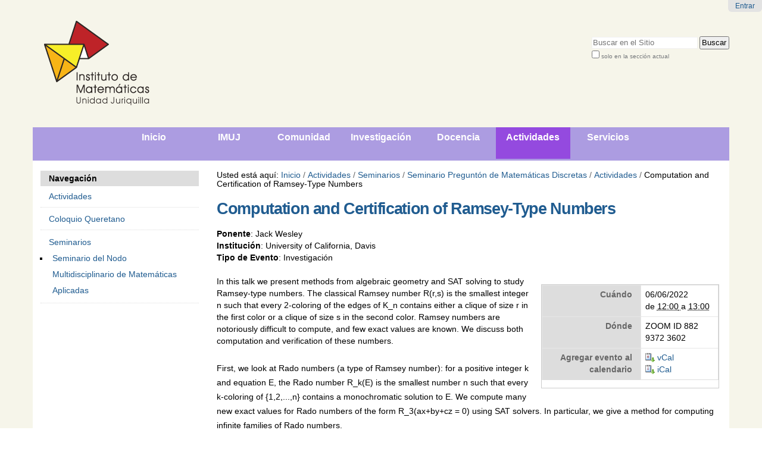

--- FILE ---
content_type: text/html;charset=utf-8
request_url: https://www.matem.unam.mx/juriquilla/actividades/seminarios/pregunton/actividades/computation-and-certification-of-ramsey-type-numbers
body_size: 6182
content:
<!DOCTYPE html>
<!--
Design by Inform&#225;tica Acad&#233;mica
--><html xmlns="http://www.w3.org/1999/xhtml" lang="es" dir="ltr" xml:lang="es">

<head>
    <meta http-equiv="Content-Type" content="text/html; charset=utf-8" />

    
        <base href="https://www.matem.unam.mx/juriquilla/actividades/seminarios/pregunton/actividades/computation-and-certification-of-ramsey-type-numbers" /><!--[if lt IE 7]></base><![endif]-->
    

    
        

  
    <style type="text/css" media="all">@import url(https://www.matem.unam.mx/portal_css/Sunburst%20Theme/resourcejquery-cachekey-61156598bfcec968f833c748fdc72a6d.css);</style>
    <link rel="stylesheet" type="text/css" media="screen" href="https://www.matem.unam.mx/portal_css/Sunburst%20Theme/reset-cachekey-77d8f5fc286648a9c06e06e16f0791b0.css" />
    <style type="text/css" media="screen">@import url(https://www.matem.unam.mx/portal_css/Sunburst%20Theme/base-cachekey-2a31fd029dc52768b0c93f6436636b86.css);</style>
    <link rel="stylesheet" type="text/css" media="screen" href="https://www.matem.unam.mx/portal_css/Sunburst%20Theme/collective.js.jqueryui.custom.min-cachekey-a5a030c81509cee589bd1d3366296d54.css" />
    <style type="text/css" media="screen">@import url(https://www.matem.unam.mx/portal_css/Sunburst%20Theme/columns-cachekey-8bef495b612fc127ab3a75a60f41f7a5.css);</style>
    <link rel="stylesheet" type="text/css" media="screen" href="https://www.matem.unam.mx/portal_css/Sunburst%20Theme/resourcetinymce.stylesheetstinymce-cachekey-28f237206db9f5a6da07c44308fe645f.css" />
    <style type="text/css">@import url(https://www.matem.unam.mx/portal_css/Sunburst%20Theme/print-cachekey-c609ba450734026aaf2f871fc69d24b4.css);</style>
    <link rel="stylesheet" type="text/css" media="screen" href="https://www.matem.unam.mx/portal_css/Sunburst%20Theme/resourceplone.app.discussion.stylesheetsdiscussion-cachekey-5703fb62a7279afe3651a86c3f6bdbc2.css" />
    <link rel="stylesheet" type="text/css" href="https://www.matem.unam.mx/portal_css/Sunburst%20Theme/resourceplone.app.jquerytools.overlays-cachekey-3cbce9a69095a8f47563ac348564d8bc.css" />
    <style type="text/css" media="all">@import url(https://www.matem.unam.mx/portal_css/Sunburst%20Theme/solgema_contextualcontentmenu-cachekey-14ad47243d44377d26dc5542c43c9b78.css);</style>
    <style type="text/css" media="all">@import url(https://www.matem.unam.mx/portal_css/Sunburst%20Theme/ploneCustom-cachekey-5f6fb6f194baee341ba4d3b248df8d21.css);</style>
    <style type="text/css" media="screen">@import url(https://www.matem.unam.mx/portal_css/Sunburst%20Theme/resourceplonetruegallery-portlet-cachekey-7cdb768c149f4e2df92eb7677d3a1408.css);</style>
    <link rel="stylesheet" type="text/css" href="https://www.matem.unam.mx/portal_css/Sunburst%20Theme/resourcecollective.js.fullcalendarfullcalendar-cachekey-f9a3db3981282e7461becf10bbdf28ad.css" />
    <style type="text/css">@import url(https://www.matem.unam.mx/portal_css/Sunburst%20Theme/resourcecollective.js.colorpicker-cachekey-c77423d11938991e223799008c321927.css);</style>
    <link rel="stylesheet" type="text/css" media="screen" href="https://www.matem.unam.mx/portal_css/Sunburst%20Theme/resourcematem.cv.listnav-cachekey-fd392e74f382aff00e11a9d9e99393bc.css" />

  
  
    
    
    
    
    
    
    
    
    
    
    
    


<title>Computation and Certification of Ramsey-Type Numbers — Juriquilla</title>
        
    <link rel="canonical" href="https://www.matem.unam.mx/juriquilla/actividades/seminarios/pregunton/actividades/computation-and-certification-of-ramsey-type-numbers" />

    
    







    <link rel="search" href="https://www.matem.unam.mx/@@search" title="Buscar en este sitio" />



        
        
        
        
        

        <meta name="viewport" content="width=device-width, initial-scale=0.6666, maximum-scale=1.0, minimum-scale=0.6666" />
        <meta name="generator" content="Plone - http://plone.org" />
    


	<!-- icons -->
	<link rel="shortcut icon" href="/++theme++juriquilla.theme/static/favicon.ico" type="image/x-icon" />
	<link rel="apple-touch-icon" href="/++theme++juriquilla.theme/static/touch_icon.png" />
	<!-- theme -->
	<link type="text/css" rel="stylesheet" href="/++theme++juriquilla.theme/static/style.css" />
    <meta content="width=device-width, initial-scale=1.0" name="viewport" />

</head>
<body class="template-event_view portaltype-event site-juriquilla section-actividades subsection-seminarios subsection-seminarios-pregunton subsection-seminarios-pregunton-actividades userrole-anonymous" dir="ltr"><!-- Accessibility --><p class="hiddenStructure">
  <a accesskey="2" href="https://www.matem.unam.mx/juriquilla/actividades/seminarios/pregunton/actividades/computation-and-certification-of-ramsey-type-numbers#content">Cambiar a contenido.</a> |

  <a accesskey="6" href="https://www.matem.unam.mx/juriquilla/actividades/seminarios/pregunton/actividades/computation-and-certification-of-ramsey-type-numbers#portal-globalnav">Saltar a navegación</a>
</p><p class="hiddenStructure">Herramientas Personales</p><p class="hiddenStructure">Navegación</p><!-- User --><ul class="actionMenu deactivated" id="portal-personaltools">
  <li id="anon-personalbar">
    
        <a href="https://www.matem.unam.mx/juriquilla/login" id="personaltools-login">Entrar</a>
    
  </li>
</ul><div id="wrapper">

	<!-- Header -->
		<div id="header" role="banner">
			<div id="logo">
				<a href="http://www.matem.unam.mx/juriquilla" title="Unidad Juriquilla"><img src="/++theme++juriquilla.theme/static/logojuriquilla.png" alt="Portal Title" /></a>
			</div>
	<!-- Search -->
			<div id="portal-searchbox">

    <form id="searchGadget_form" action="https://www.matem.unam.mx/juriquilla/@@search">

        <div class="LSBox">
        <label class="hiddenStructure" for="searchGadget">Buscar</label>

        <input name="SearchableText" type="text" size="18" title="Buscar en el Sitio" placeholder="Buscar en el Sitio" accesskey="4" class="searchField" id="searchGadget" />

        <input class="searchButton" type="submit" value="Buscar" />

        <div class="searchSection">
            <input id="searchbox_currentfolder_only" class="noborder" type="checkbox" name="path" value="/infomatem/juriquilla/actividades/seminarios/pregunton/actividades" />
            <label for="searchbox_currentfolder_only" style="cursor: pointer">solo en la sección actual</label>
        </div>

        <div class="LSResult" id="LSResult"><div class="LSShadow" id="LSShadow"></div></div>
        </div>
    </form>

    <div id="portal-advanced-search" class="hiddenStructure">
        <a href="https://www.matem.unam.mx/juriquilla/@@search" accesskey="5">Búsqueda Avanzada…</a>
    </div>

</div>

      <!-- <div class="clear"> </div>

      <div class="otherslogoss" style="float:right; padding-bottom:2%;">
        <a href="http://www.matem.unam.mx" title="#"><img src="static/logomatemI.png" alt="Portal Matem" /></a>
      </div> -->

			<div class="clear"> </div>
	<!-- Main Menu -->
	        <div id="searchbt"><a>search</a></div>
			<div id="nav" role="navigation">
			<!--<span id="seletor" onclick="void(0)">Sections</span> -->
				<ul><ul id="portal-globalnav"><li class="plain" id="portaltab-index_html-level1"><a href="https://www.matem.unam.mx/juriquilla" title=""><span>Inicio</span> </a></li><li class="plain" id="portaltab-acerca-de-level1"><a href="https://www.matem.unam.mx/juriquilla/acerca-de" class="hasChildrens" title=""><span>IMUJ</span> <span class="icaret nav-plus fa"> </span></a><ul class="globalSectionsLevel1"><li class="plain" id="portaltab-estructura-interna-level2"><a href="https://www.matem.unam.mx/juriquilla/acerca-de/estructura-interna" title=""><span>Estructura Interna</span> </a></li><li class="plain" id="portaltab-noticias-level2"><a href="https://www.matem.unam.mx/juriquilla/acerca-de/noticias" title=""><span>Noticias</span> </a></li><li class="plain" id="portaltab-contacto-level2"><a href="https://www.matem.unam.mx/juriquilla/acerca-de/contacto" title=""><span>Contacto</span> </a></li>
</ul></li><li class="plain" id="portaltab-comunidad-level1"><a href="https://www.matem.unam.mx/juriquilla/comunidad" class="hasChildrens" title=""><span>Comunidad</span> <span class="icaret nav-plus fa"> </span></a><ul class="globalSectionsLevel1"><li class="plain" id="portaltab-investigadores-level2"><a href="https://www.matem.unam.mx/juriquilla/comunidad/investigadores" title="Investigadores en Juriquilla"><span>Investigadores</span> </a></li><li class="plain" id="portaltab-catedras-conacyt-level2"><a href="https://www.matem.unam.mx/juriquilla/comunidad/catedras-conacyt" title="Cátedras activos"><span>Cátedras Conacyt</span> </a></li><li class="plain" id="portaltab-posdocs-level2"><a href="https://www.matem.unam.mx/juriquilla/comunidad/posdocs" title=""><span>Posdocs</span> </a></li><li class="plain" id="portaltab-becarios-level2"><a href="https://www.matem.unam.mx/juriquilla/comunidad/becarios" title=""><span>Becarios</span> </a></li><li class="plain" id="portaltab-administrativos-level2"><a href="https://www.matem.unam.mx/juriquilla/comunidad/administrativos" title=""><span>Administrativos</span> </a></li>
</ul></li><li class="plain" id="portaltab-investigacion-level1"><a href="https://www.matem.unam.mx/juriquilla/investigacion" class="hasChildrens" title=""><span>Investigación</span> <span class="icaret nav-plus fa"> </span></a><ul class="globalSectionsLevel1"><li class="plain" id="portaltab-grupos-level2"><a href="https://www.matem.unam.mx/juriquilla/investigacion/grupos" title=""><span>Grupos</span> </a></li><li class="plain" id="portaltab-proyectos-level2"><a href="https://www.matem.unam.mx/juriquilla/investigacion/proyectos" title="Proyectos de Investigación"><span>Proyectos</span> </a></li>
</ul></li><li class="plain" id="portaltab-docencia-level1"><a href="https://www.matem.unam.mx/juriquilla/docencia" class="hasChildrens" title=""><span>Docencia</span> <span class="icaret nav-plus fa"> </span></a><ul class="globalSectionsLevel1"><li class="plain" id="portaltab-posgrado-level2"><a href="https://www.matem.unam.mx/juriquilla/docencia/posgrado" title=""><span>Posgrado</span> </a></li>
</ul></li><li class="selected" id="portaltab-actividades-level1"><a href="https://www.matem.unam.mx/juriquilla/actividades" class="hasChildrens" title=""><span>Actividades</span> <span class="icaret nav-plus fa"> </span></a><ul class="globalSectionsLevel1"><li class="plain" id="portaltab-coloquio-queretano-level2"><a href="https://www.matem.unam.mx/juriquilla/actividades/coloquio-queretano" title="El Coloquio Queretano es el foro del Instituto de Matemáticas Unidad Juriquilla en donde ponentes de todas las áreas de interés para la comunidad exponen sus temas de investigación y divulgación."><span>Coloquio Queretano</span> </a></li><li class="selected" id="portaltab-seminarios-level2"><a href="https://www.matem.unam.mx/juriquilla/actividades/seminarios" title=""><span>Seminarios</span> </a></li>
</ul></li><li class="plain" id="portaltab-servicios-level1"><a href="https://www.matem.unam.mx/juriquilla/servicios" class="hasChildrens" title=""><span>Servicios</span> <span class="icaret nav-plus fa"> </span></a><ul class="globalSectionsLevel1"><li class="plain" id="portaltab-actas-level2"><a href="http://www.matem.unam.mx/acerca-de/noticias/servicios/servicios-internos/consejo-interno/actas" title=""><span>Actas del Consejo Interno</span> </a></li><li class="plain" id="portaltab-correo-interno-level2"><a href="https://www.matem.unam.mx/juriquilla/servicios/correo-interno" title=""><span>Correo Interno</span> </a></li><li class="plain" id="portaltab-bibliotecas-level2"><a href="https://www.matem.unam.mx/juriquilla/servicios/bibliotecas" title=""><span>Bibliotecas</span> </a></li><li class="plain" id="portaltab-publicaciones-level2"><a href="http://texedores.matem.unam.mx/publicaciones/" title=""><span>Publicaciones</span> </a></li>
</ul></li></ul></ul>
			</div>
		</div>

	<!-- Columns -->
		<div id="main" role="main">
			<div id="portal-columns" class="row">

        <div id="portal-column-content" class="cell width-3:4 position-1:4">

            <div id="viewlet-above-content"><div id="portal-breadcrumbs">

    <span id="breadcrumbs-you-are-here">Usted está aquí:</span>
    <span id="breadcrumbs-home">
        <a href="https://www.matem.unam.mx/juriquilla">Inicio</a>
        <span class="breadcrumbSeparator">
            /
            
        </span>
    </span>
    <span id="breadcrumbs-1" dir="ltr">
        
            <a href="https://www.matem.unam.mx/juriquilla/actividades">Actividades</a>
            <span class="breadcrumbSeparator">
                /
                
            </span>
            
         
    </span>
    <span id="breadcrumbs-2" dir="ltr">
        
            <a href="https://www.matem.unam.mx/juriquilla/actividades/seminarios">Seminarios</a>
            <span class="breadcrumbSeparator">
                /
                
            </span>
            
         
    </span>
    <span id="breadcrumbs-3" dir="ltr">
        
            <a href="https://www.matem.unam.mx/juriquilla/actividades/seminarios/pregunton">Seminario Preguntón de Matemáticas Discretas</a>
            <span class="breadcrumbSeparator">
                /
                
            </span>
            
         
    </span>
    <span id="breadcrumbs-4" dir="ltr">
        
            <a href="https://www.matem.unam.mx/juriquilla/actividades/seminarios/pregunton/actividades">Actividades</a>
            <span class="breadcrumbSeparator">
                /
                
            </span>
            
         
    </span>
    <span id="breadcrumbs-5" dir="ltr">
        
            
            
            <span id="breadcrumbs-current">Computation and Certification of Ramsey-Type Numbers</span>
         
    </span>

</div>
</div>

            
                <div class="">

                    

                    

    <dl class="portalMessage info" id="kssPortalMessage" style="display:none">
        <dt>Info</dt>
        <dd></dd>
    </dl>



                    
                        <div id="content">

                            

                            

                             <div id="viewlet-above-content-title"></div>
                             
                                 
                                 
            
                <h1 id="parent-fieldname-title" class="documentFirstHeading">
                    Computation and Certification of Ramsey-Type Numbers
                </h1>
            
            
        
                             
                             <div id="viewlet-below-content-title">
</div>

                             
                                 
                                 
            
                
            
            
        
                             

                             <div id="viewlet-above-content-body"></div>
                             <div id="content-core">
                                 

    

      <!-- end is canceled-->
      <span>
        <b>Ponente</b>: <span>Jack Wesley</span> <br />
      </span>
      
      <span>
        <b>Institución</b>: <span>University of California, Davis</span><br />
      </span>
      <span>
        <b>Tipo de Evento</b>: <span>Investigación</span><br />
      </span>
      
      
      <br />


        <div class="eventDetails vcard">

            <table class="vertical listing" summary="Detalles del evento">

                <tbody>
                    <tr>
                        <th>Cuándo</th>
                        <td>
                            

                            06/06/2022 <br /> de <abbr id="parent-fieldname-startDate" class=" dtstart" title="2022-06-06T12:00:00-05:00"> <span class="explain">12:00</span> </abbr> a <abbr id="parent-fieldname-endDate" class=" dtend" title="2022-06-06T13:00:00-05:00"> <span class="explain">13:00</span> </abbr>
                        </td>
                    </tr>
                    <tr>
                        <th>Dónde</th>
                        <td class="location">

                            
        <span class="" id="parent-fieldname-location-041c1c74398641e9b3dc67865cfbde6e">
            ZOOM ID 882 9372 3602
        </span>
    
                        </td>
                    </tr>
                    
                    
                    
                    <tr>
                        <th>Agregar evento al calendario</th>
                        <td>
                            <a href="https://www.matem.unam.mx/juriquilla/actividades/seminarios/pregunton/actividades/computation-and-certification-of-ramsey-type-numbers/vcs_view" title="Descargar este evento en formato vCal">
                                <img src="https://www.matem.unam.mx/icon_export_vcal.png" alt="" title="vCal export" height="16" width="16" />
                                <span>vCal</span></a><br />
                            <a href="https://www.matem.unam.mx/juriquilla/actividades/seminarios/pregunton/actividades/computation-and-certification-of-ramsey-type-numbers/ics_view" title="Descargar este evento en formato iCal">
                                <img src="https://www.matem.unam.mx/icon_export_ical.png" alt="" title="iCal export" height="16" width="16" />
                                <span>iCal</span></a>
                        </td>
                    </tr>
                </tbody>
            </table>
        </div> <!-- Fin card -->

        
        <div class="" id="parent-fieldname-text-041c1c74398641e9b3dc67865cfbde6e">
            <div>In this talk we present methods from algebraic geometry and SAT solving to study Ramsey-type numbers. The classical Ramsey number R(r,s) is the smallest integer n such that every 2-coloring of the edges of K_n contains either a clique of size r in the first color or a clique of size s in the second color. Ramsey numbers are notoriously difficult to compute, and few exact values are known. We discuss both computation and verification of these numbers.</div>
<p><span><br />First, we look at Rado numbers (a type of Ramsey number): for a positive integer k and equation E, the Rado number R_k(E) is the smallest number n such that every k-coloring of {1,2,...,n} contains a monochromatic solution to E. We compute many new exact values for Rado numbers of the form R_3(ax+by+cz = 0) using SAT solvers. In particular, we give a method for computing infinite families of Rado numbers.<br /><br />Second, regarding verification: Suppose someone tells you the value of R(50,50). How can one certify that this value is correct? We encode the problem of verifying Ramsey numbers as a system of polynomial equations and show that the degrees of Nullstellensatz certificates for this system are bounded above by the so-called restricted online Ramsey numbers.<br /><br />This work is partly joint with Yuan Chang and Jesús A. De Loera.</span></p>
            
        </div>
    

        

        <span class="visualClear"><!-- --></span>

    

                             </div>
                             <div id="viewlet-below-content-body">



    <div class="visualClear"><!-- --></div>

    <div class="documentActions">
        

        

    </div>

</div>

                            
                        </div>
                    

                    
                </div>
            

            <div id="viewlet-below-content"><div id="category" class="documentByLine">
  archivado en:
  <span>
    <a href="https://www.matem.unam.mx/juriquilla/@@search?Subject%3Alist=Seminario%20Pregunt%C3%B3n" class="link-category" rel="tag">Seminario Preguntón</a><span class="separator">,</span>
  </span>
  <span>
    <a href="https://www.matem.unam.mx/juriquilla/@@search?Subject%3Alist=Juriquilla" class="link-category" rel="tag">Juriquilla</a>
  </span>
</div>





</div>
        </div>

        
        <div id="portal-column-one" class="cell width-1:4 position-0">
            
                
<div class="portletWrapper" data-portlethash="706c6f6e652e6c656674636f6c756d6e0a636f6e746578740a2f696e666f6d6174656d0a6e617669676174696f6e" id="portletwrapper-706c6f6e652e6c656674636f6c756d6e0a636f6e746578740a2f696e666f6d6174656d0a6e617669676174696f6e">
<dl class="portlet portletNavigationTree">

    <dt class="portletHeader">
        <span class="portletTopLeft"></span>
        
       <a href="https://www.matem.unam.mx/juriquilla/actividades/sitemap" class="tile">Navegación</a>
        <span class="portletTopRight"></span>
    </dt>

    <dd class="portletItem lastItem">
        <ul class="navTree navTreeLevel0">
            <li class="navTreeItem">
                <div>
                   <a href="https://www.matem.unam.mx/juriquilla/actividades" class="" title="">
                        <!--
                          En plone 4
                         <img src="" height="16" width="16" alt=""
                        tal:condition="view/root_icon"
                        tal:replace="structure root_icon/html_tag"/> -->

                    
                   Actividades
                   </a>
                </div>
            </li>
            



<li class="navTreeItem visualNoMarker navTreeFolderish">

    

      <div>

        <a href="https://www.matem.unam.mx/juriquilla/actividades/coloquio-queretano" class="state-external navTreeFolderish" title="El Coloquio Queretano es el foro del Instituto de Matemáticas Unidad Juriquilla en donde ponentes de todas las áreas de interés para la comunidad exponen sus temas de investigación y divulgación.">
            
            <span>Coloquio Queretano</span>
        </a>

    </div>

    
    
</li>


<li class="navTreeItem visualNoMarker navTreeItemInPath navTreeFolderish">

    

      <div>

        <a href="https://www.matem.unam.mx/juriquilla/actividades/seminarios" class="state-external navTreeItemInPath navTreeFolderish" title="">
            
            <span>Seminarios</span>
        </a>

    </div>

    <ul class="navTree navTreeLevel1">
        



<li class="navTreeItem visualNoMarker navTreeFolderish">

    

      <div>

        <a href="https://www.matem.unam.mx/juriquilla/actividades/seminarios/nodo-multidisciplinario-de-matematicas-aplicadas" class="state-external navTreeFolderish" title="">
            
            <span>Seminario del Nodo Multidisciplinario de Matemáticas Aplicadas</span>
        </a>

    </div>

    
    
</li>




    </ul>
    
</li>




        </ul>
        <span class="portletBottomLeft"></span>
        <span class="portletBottomRight"></span>
    </dd>
</dl>

</div>




            
        </div>

        
        
    </div>
			<div class="clear"> </div>

		</div>
	<!-- Footer -->
		<div id="footer" role="contentinfo">
           <div>
           <!-- <span id="footer-info"></span> -->
           <a href="http://www.matem.unam.mx" title="Ir a IM"><img src="/++theme++juriquilla.theme/static/logomatemI.png" alt="Portal Matem" /></a>
           <br /><p>Implementado por Informática Académica</p>
            <!-- <p id="siteactions"></p>-->
		   </div>
		</div>
	</div><script type="text/javascript" src="https://www.matem.unam.mx/portal_javascripts/Sunburst%20Theme/resourceplone.app.jquery-cachekey-c4e12a33abb6d973e51a437aa45ba680.js"></script><script type="text/javascript" src="https://www.matem.unam.mx/portal_javascripts/Sunburst%20Theme/kss-bbb-cachekey-8882a13d4b7151f667c8c1853226a1fc.js"></script><script type="text/javascript" src="https://www.matem.unam.mx/portal_javascripts/Sunburst%20Theme/resourcechartform-cachekey-5403b434d8809525c7f33a993146cb43.js"></script><script type="text/javascript" src="https://www.matem.unam.mx/portal_javascripts/Sunburst%20Theme/++resource++matem.cv.jquery-listnav-min.js"></script><script type="text/javascript" src="https://www.matem.unam.mx/portal_javascripts/Sunburst%20Theme/resourcejquery.ajaxfileupload-cachekey-31780a218254197d163f83d8ae2621f0.js"></script><script type="text/javascript" src="https://www.matem.unam.mx/portal_javascripts/Sunburst%20Theme/faceted_view-cachekey-f82e7e4d539f7e05efe46f0b341fd1ea.js"></script><script type="text/javascript" src="https://www.matem.unam.mx/portal_javascripts/Sunburst%20Theme/jquery.readmore-cachekey-2209ed8ea6e5a1be202985e258a7af09.js"></script><script type="text/javascript" src="https://www.matem.unam.mx/portal_javascripts/Sunburst%20Theme/resourceplonetruegallery-portlet-cachekey-810a1715e5e495026e2699f8f634c24c.js"></script><script type="text/javascript" src="https://www.matem.unam.mx/portal_javascripts/Sunburst%20Theme/++resource++collective.mathjax.resources/MathJax/MathJax.js?config=TeX-AMS-MML_HTMLorMML"></script><script type="text/javascript" src="https://www.matem.unam.mx/portal_javascripts/Sunburst%20Theme/resourcecollective.js.fullcalendarfullcalendar.min-cachekey-5e08e55fce0ed706b26c294493d6dc65.js"></script><script type="text/javascript" src="https://www.matem.unam.mx/portal_javascripts/Sunburst%20Theme/resourcecollective.js.colorpicker.jseye-cachekey-5409c403d59ca907389703b3b6b6f2ae.js"></script><script type="text/javascript" src="https://www.matem.unam.mx/portal_javascripts/Sunburst%20Theme/resourceplone.formwidget.autocompletejquery.autocomplete.min-cachekey-03a60d638d32499b62fa3beba09cd307.js"></script><script type="text/javascript">
        jQuery(function($){
            if (typeof($.datepicker) != "undefined"){
              $.datepicker.setDefaults(
                jQuery.extend($.datepicker.regional['es'],
                {dateFormat: 'dd/mm/yy'}));
            }
        });
        </script><noscript>No script</noscript><script type="text/javascript" src="/++theme++juriquilla.theme/static/function.js"></script></body>
</html>

--- FILE ---
content_type: text/css;charset=utf-8
request_url: https://www.matem.unam.mx/portal_css/Sunburst%20Theme/resourcejquery-cachekey-61156598bfcec968f833c748fdc72a6d.css
body_size: 775
content:

/* - ++resource++jquery.css - */
@media all {
/* https://www.matem.unam.mx/portal_css/++resource++jquery.css?original=1 */
/* */

}


/* - ++resource++jquery.select2uislider.css - */
@media all {
/* https://www.matem.unam.mx/portal_css/++resource++jquery.select2uislider.css?original=1 */
/* */
.ui-slider  {
text-decoration: none !important;
}
.ui-slider .ui-slider-handle  {
overflow: visible !important;
}
.ui-slider .ui-slider-tooltip {
display: none;
}
.ui-slider .screenReaderContext {
position: absolute;
width: 0;
height: 0;
overflow: hidden;
left: -999999999px;
}
.ui-slider .ui-state-active .ui-slider-tooltip, .ui-slider .ui-state-focus .ui-slider-tooltip, .ui-slider .ui-state-hover .ui-slider-tooltip {
display: block;
position: absolute;
bottom: 2.5em;
text-align: center;
padding: .3em .2em .4em;
font-size: .9em;
width: 8em;
margin-left: -3.7em;
}
.ui-slider .ui-slider-tooltip .ui-tooltip-pointer-down, .ui-slider .ui-slider-tooltip .ui-tooltip-pointer-down-inner {
position: absolute;
display: block;
width:0;
height:0;
border-bottom-width: 0;
background: none;
}
.ui-slider .ui-slider-tooltip .ui-tooltip-pointer-down {
border-left: 7px dashed transparent;
border-right: 7px dashed transparent;
border-top-width: 8px;
bottom:	-8px;
right: auto;
left: 50%;
margin-left: -7px;
}
.ui-slider .ui-slider-tooltip .ui-tooltip-pointer-down-inner {
border-left: 6px dashed transparent;
border-right: 6px dashed transparent;
border-top: 7px solid #fff;
bottom:	auto;
top: -9px;
left: -6px;
}
.ui-slider a {
text-decoration: none;
}
.ui-slider ol, .ui-slider li, .ui-slider dl, .ui-slider dd, .ui-slider dt {
list-style: none;
margin: 0;
padding: 0;
}
.ui-slider ol, .ui-slider dl {
position: relative;
top: 1.3em;
width: 100%;
}
.ui-slider dt {
top: 1.5em;
position: absolute;
padding-top: .2em;
text-align: center;
border-bottom: 1px dotted #ddd;
height: .7em;
color: #999;
}
.ui-slider dt span {
background: #fff;
padding: 0 .5em;
}
.ui-slider li, .ui-slider dd {
position: absolute;
overflow: visible;
color: #666;
}
.ui-slider span.ui-slider-label {
position: absolute;
}
.ui-slider li span.ui-slider-label, .ui-slider dd span.ui-slider-label {
display: none;
}
.ui-slider li span.ui-slider-label-show, .ui-slider dd span.ui-slider-label-show {
display: block;
}
.ui-slider span.ui-slider-tic {
position: absolute;
left: 0;
height: .8em;
top: -1.3em;
}
.ui-slider li span.ui-widget-content, .ui-slider dd span.ui-widget-content {
border-right: 0;
border-left-width: 1px;
border-left-style: solid;
border-top: 0;
border-bottom: 0;
}
.ui-slider .first .ui-slider-tic, .ui-slider .last .ui-slider-tic {
display: none;
}

}



--- FILE ---
content_type: text/css;charset=utf-8
request_url: https://www.matem.unam.mx/portal_css/Sunburst%20Theme/ploneCustom-cachekey-5f6fb6f194baee341ba4d3b248df8d21.css
body_size: 3078
content:

/* - ploneCustom.css - */
@media all {
/* https://www.matem.unam.mx/portal_css/ploneCustom.css?original=1 */
.datagridwidget-manipulator img {
max-width: unset;
}
/* */
.six-expanding {
display:grid;
grid-template-columns: 1fr 1fr 1fr 1fr 1fr max-content;
background-color: #f8fafd;
}
.six-expanding tbody,
.six-expanding thead,
.six-expanding tr {
display: grid;
grid-column: 1 / -1;
grid-template-columns: subgrid;
padding: 0 10px;
}
.six-expanding thead {
background-color: #e9eef6;
}
.six-expanding tr {
border-bottom: 1px solid black;
padding-bottom: 16px;
padding-top: 16px;
gap: 10px;
}
.six-expanding tbody > tr:hover {
background-color: #f0f0f0;
}
/* */
.collage-column h2 {
border-bottom: 1px solid rgb(140,172,187);
}
.collage_item_3 h2{
border-bottom: 0px;
}
.clickable h2 {
border-bottom: 0px;
text-align: right;
font-size: 1em;
font-weight: normal;
font: 100% Arial,FreeSans,sans-serif;
}
.tileItem {
border-bottom: 1px dotted #bbb;
padding-top: 0.5em;
margin-top: 0.5em;
}
.block_2 div.collage_item_1  {
margin-bottom: 0px;
}
#portal-top {
z-index:20!important
}
#title-0d756d97002e47d5a7f4aedaff4b47b2 {
border-bottom: 0;
}
.no_mostrar {
display: none;
}
.portaltype-cvfolder .state-private {
color: #427597 !important;
}
.collage_item_2 h2 {
text-align: left;
font-weight: bold;
font-family: 'Open Sans Condensed', sans-serif;
}
#title-7e0513664a86434e9ba8ea74f0f5e954{
display: none;
}
/* */
@media screen and (max-width : 900px) {
.track-progress {
font-size: 10px;
}
}
.track-progress[data-steps="3"] li { width: 25%; }
.track-progress[data-steps="4"] li { width: 23%; }
.track-progress[data-steps="5"] li { width: 19.6%; }
.track-progress {
margin: 0 !important;
padding: 0;
overflow: hidden;
}
.track-progress li {
list-style-type: none;
display: inline-block !important;
position: relative;
margin: 0;
padding: 0;
text-align: center;
line-height: 30px !important;
background-color: rgb(197,203,233);
}
.track-progress li > span {
display: block;
color: #757575;
//font-weight: bold;
text-transform: uppercase;
}
.track-progress li.done > span {
color: white;
background-color: #3F51B5;
border-color: #3F51B5;
}
.track-progress li > span:after,
.track-progress li > span:before {
content: "" !important;
display: block;
width: 0px;
height: 0px;
position: absolute;
top: 0;
left: 0;
border: solid transparent;
border-left-color: rgb(197,203,233);
border-width: 15px;
margin-left: -8px;
}
.track-progress li > span:after {
top: -5px;
z-index: 1;
border-left-color: white;
border-width: 20px;
}
.track-progress li > span:before {
z-index: 2;
}
.track-progress li.done + li > span:before {
border-left-color: #3F51B5;
}
.track-progress li:first-child > span:after,
.track-progress li:first-child > span:before {
display: none;
}
.track-progress li:first-child i,
.track-progress li:last-child i {
display: block;
height: 0;
width: 0;
position: absolute;
top: 0;
left: 0;
border: solid transparent;
border-left-color: white;
border-width: 15px;
}
.track-progress li:last-child i {
left: auto;
right: -15px !important;
border-left-color: transparent;
border-top-color: white;
border-bottom-color: white;
}
.cadidatos-wrapper{
display: table;
border-spacing: 20px 0;
}
.candidato{
margin: 0;
padding: 0;
list-style: none;
display: table-row;
}
.candidato li {
display: table-cell !important;
vertical-align: center;
padding: 10px;
border-radius: 5px;
}
.stage-wrapper {
display: flex;
flex-direction: column;
margin: 0 10px 10px 0;
}
.stage-item {
background-color: #c5cbe9;
border-color: #c5cbe9;
color: #757575;
flex-basis: 100%;
padding: 4px 0 4px 24px;
position: relative;
text-align: center;
text-transform: uppercase;
display: grid;
align-items: center;
}
.stage-item.stage-active {
background-color: #3f51b5;
color: white;
}
@media (min-width: 660px) {
.stage-wrapper {
flex-direction: row;
}
.stage-item::before,
.stage-item::after {
border: solid transparent;
content: " ";
left: 100%;
position: absolute;
top: 50%;
z-index: 2
}
.stage-item::after {
border-left-color: inherit;
border-width: 24px;
margin-top: -24px;
}
.stage-item::before {
border-color: rgba(255, 255, 255, 0);
border-left-color: #fff;
border-width: 26px;
margin-top: -26px;
}
.stage-item.stage-active::after {
border-left-color: #3f51b5;
}
}
.videoWrapper {
position: relative;
padding-bottom: 56.25%; /* */
height: 0;
}
.videoWrapper iframe {
position: absolute;
top: 0;
left: 0;
width: 100%;
height: 100%;
}
.image-person-department {
height: 150px;
}
}


/* - faceted_view.css - */
@media all {

/* - ++resource++eea.faceted-navigation.css - */
/* */
.faceted-noborder {
background:transparent none repeat scroll 0 0;
border: medium none;
}
.faceted-form {
padding: 1em 0 0 0;
margin: 0;
width: auto;
}
.faceted-widget {
}
#top-area {
}
#center-and-left-area {
float: left;
margin-right: -25em;
width: 100%;
}
#right-area {
float: right;
width: 25em;
overflow: hidden;
}
#center-area {
float: right;
margin-left: -25em;
width: 100%;
}
#left-area {
float: left;
width: 25em;
overflow: hidden;
}
#center-top-area {
}
#center-bottom-area {
}
#bottom-area {
clear: both;
}
.right-area-js {
margin-right: 25em;
}
.left-area-js {
margin-left: 25em;
}
/* */
.faceted-clear {
clear: both;
}
.faceted-left-column div.faceted-text-widget input[type=submit] {
float: right;
}
.faceted-right-column div.faceted-text-widget input[type=submit] {
float: right;
}
.faceted-left-column div.faceted-text-widget input[type=text] {
width: 99%;
}
.faceted-right-column div.faceted-text-widget input[type=text] {
width: 99%;
}
.faceted-left-column div.faceted-select-widget select{
width: 100%;
}
.faceted-right-column div.faceted-select-widget select{
width: 100%;
}
.faceted-left-column div.faceted-resultsperpage-widget select{
width: 100%;
}
.faceted-right-column div.faceted-resultsperpage-widget select{
width: 100%;
}
.faceted-left-column div.faceted-sorting-widget select{
width: 100%;
}
.faceted-right-column div.faceted-sorting-widget select{
width: 100%;
}
#faceted-form fieldset {
margin: 0.5em;
padding: 1em 0.5em 0.5em 0.5em;
border: 1px solid #ccc;
}
.widget-fieldset legend {
margin-bottom: 0.5em;
font-weight: bold;
}
/* */
.faceted_loading {
text-align: center;
}
/* */
.faceted-section-header {
}
#faceted-form .ui-widget {
font-size: 1em;
}
#faceted-form .ui-helper-reset {
font-size: 1em;
}
#faceted-form .ui-accordion .ui-accordion-content {
padding: 0px;
overflow: hidden;
border-width: 0;
border-style: none;
}
#faceted-form .ui-accordion .ui-state-default {
border: none;
background: none;
background-color: #95b229;
margin: 0 0.5em;
}
#faceted-form .ui-accordion .ui-state-default a {
color: #ffffff;
font-weight: bold;
}
#faceted-form .ui-accordion .ui-state-default a:hover {
border: none;
color: #e9efcd;
}
#faceted-form .ui-accordion .ui-state-active {
border: none;
background: none;
background-color: #e9efcd;
margin: 0 0.5em;
}
#faceted-form .ui-accordion .ui-state-active a{
color: #8e004d;
font-weight: bold;
}
#faceted-form .ui-accordion .ui-state-active a:hover{
border: none;
cursor: text;
}
.faceted-widget-locked legend{
color: #CCC;
}
.faceted-lock-overlay {
background: none;
}
.faceted-widget-loading {
background-image:url(../../++resource++faceted_images/ajax-loader-small.gif);
background-position:95% 1.5em;
background-repeat:no-repeat;
}
.faceted-widget-loading-msie {
background-position: 95% 2.5em;
}
/* */
.faceted-widget-error {
display: none;
}
#faceted-form .faceted-sections-buttons {
float: right;
margin-right: 0.5em;
}
#faceted-form .faceted-sections-buttons a {
display: none;
color: #95B229;
}
.eea-preview-items:after {
content: '.';
display: block;
height: 0;
clear: both;
visibility: hidden;
}


/* - ++resource++eea.facetednavigation.widgets.checkbox.view.css - */
.faceted-checkbox-item-disabled {
color: gray;
}
.faceted-zero-count-hidden .faceted-checkbox-item-disabled {
display: none ! important;
}
.widget-fieldset {
}
.widget-fieldset ul {
margin: 0px;
list-style: none ! important;
}
.widget-fieldset ul li input {
clear: both;
float: left;
}
.widget-fieldset ul li label {
font-weight: normal;
padding-left: 0.5em;
}
.faceted-checkbox-more {
text-align: right;
}
.faceted-checkbox-less {
text-align: right;
}
/* */
.faceted-operator {
text-align: right;
margin-top: -20px;
}
.faceted-operator label {
font-weight: normal;
}
.faceted-operator a,
.faceted-operator a:visited,
.faceted-operator a:hover {
color: #95B229;
border: none;
text-decoration: none;
}
/* */


/* - ++resource++eea.facetednavigation.widgets.sorting.view.css - */
.faceted-sorting-errors {
display: none;
}


/* - ++resource++eea.facetednavigation.widgets.text.view.css - */
.faceted-text-widget label.text-field {
position:absolute;
left:-10000px;
top:auto;
width:1px;
height:1px;
overflow:hidden;
}


/* - ++resource++eea.facetednavigation.widgets.daterange.view.css - */
.faceted-daterange-widget-form div {
float: left;
margin-left: 0.5em;
}
.faceted-daterange-widget-form div label {
display: block;
}
.faceted-daterange-widget-form input {
width: 10em;
}


/* - ++resource++eea.facetednavigation.widgets.alphabets.view.css - */
.faceted-zero-count-hidden .faceted-alphabetic-letter-disabled {
display: none;
}
.faceted-top-column .faceted-alphabetic-widget {
text-align: center;
}
.faceted-center-column .faceted-alphabetic-widget {
text-align: center;
}
.faceted_letter {
color: #95B229;
font-weight: bold;
font-size: 1.2em;
cursor: pointer;
padding: 0 0.2em 0 0.2em;
background-color: transparent;
}
.faceted_letter:hover{
color: orange;
background-color: #ccc;
}
.faceted_letter_selected {
background-color: #ccc;
color: orange;
font-size: 1.7em;
}
.faceted-alphabetic-letter-disabled {
color: gray;
cursor: auto;
}
.faceted-alphabetic-letter-disabled:hover{
color: gray;
background-color: transparent;
}


/* - ++resource++eea.facetednavigation.widgets.tagscloud.view.css - */
.tags-cloud li {
border: none;
text-decoration: none;
cursor: pointer;
color: #95B229;
}
.tags-cloud li:hover{
color: orange ! important;
}
.faceted-tag-disabled {
color: #ccc ! important;
}
li.faceted-tag-disabled:hover {
color: #ccc ! important;
}
.faceted-tag-selected {
color: orange ! important;
font-size: 110%;
}
.faceted-zero-count-hidden li.faceted-tag-disabled {
display: none ! important;
}


/* - ++resource++eea.facetednavigation.widgets.debug.view.css - */
.faceted-debug-widget pre {
max-height: 200px;
}
.faceted-debug-widget dt {
clear: both;
}


/* - ++resource++eea.facetednavigation.widgets.range.view.css - */
.faceted-range-widget-form div {
float: left;
margin-left: 0.5em;
}
.faceted-range-widget-form div label {
display: block;
}
.faceted-range-widget-form input {
width: 10em;
}


/* - ++resource++eea.facetednavigation.widgets.radio.view.css - */
.faceted-radio-item-disabled {
color: gray;
}
.faceted-zero-count-hidden .faceted-radio-item-disabled {
display: none ! important;
}


/* - ++resource++eea.facetednavigation.widgets.criteria.view.css - */
.faceted-criteria-syndication-rss {
float: right;
padding: 0.2em;
}
.faceted-criteria-syndication-skos {
float: right;
padding: 0.2em;
}
.faceted-criteria {
text-align: left;
}
.faceted-criteria a {
color: #95B229 !important;
text-decoration: none !important;
border: none !important;
}
.faceted-criteria a:visited {
color: #95B229 !important;
text-decoration: none !important;
border: none !important;
}
.faceted-criteria span {
padding-left: 0.2em;
padding-right: 0.5em;
}
.faceted-criteria dt{
font-weight: bold;
}
.faceted-criteria dd{
margin-left: 1.5em;
font-weight: normal;
}
.faceted-criteria-reset {
}
.faceted-criteria-hide-show {
float: left;
margin-right: 1em;
}
.faceted-criteria-hide {
}
.faceted-criteria-show {
display: none;
}
.faceted-criteria-count {
display: none;
}


/* - ++resource++eea.facetednavigation.widgets.date.view.css - */
.faceted-date-widget form {
margin: 2em;
margin-top: 0;
}
.faceted-date-widget-form .ui-slider span.ui-slider-label {
position:relative;
}
.faceted-date-widget-form .ui-state-default,
.faceted-date-widget-form .ui-widget-content .ui-state-default {
background-image: none;
background-color: #e9efcd;
border-color: #95b229;
border-width: 1px;
border-style: solid;
margin: 0;
}
.faceted-date-widget-form .ui-slider {
border: 1px solid #95b229;
}
.faceted-date-widget-form .ui-slider-tooltip {
border: 1px solid #aaa;
}
.faceted-date-widget-form .ui-slider-horizontal {
margin-left:-0.6em;
}
.faceted-date-widget-form .ui-widget-header {
background-image: none;
background-color: #e9efcd;
}


/* - ++resource++eea.facetednavigation.widgets.path.view.css - */
.faceted-path-widget input {
width: 99%;
}
.tree {
position: absolute ! important;
background-color: #FFFFFF;
border: 1px dotted #CCCCCC;
}
.tree > .ltr > li {
display: block ! important;
}
.tree li a {
border: none ! important;
}


/* - ++resource++eea.facetednavigation.widgets.select.view.css - */
.faceted-select-item-disabled {
color: gray;
}
.faceted-zero-count-hidden .faceted-select-item-disabled {
display: none;
}
.faceted-select-widget label.select-field {
position:absolute;
left:-10000px;
top:auto;
width:1px;
height:1px;
overflow:hidden;
}


/* - ++resource++eea.facetednavigation.widgets.portlet.view.css - */
.faceted-portlet-widget fieldset {
margin: 0.5em;
padding: 0em;
}

}



--- FILE ---
content_type: text/css;charset=utf-8
request_url: https://www.matem.unam.mx/portal_css/Sunburst%20Theme/resourcematem.cv.listnav-cachekey-fd392e74f382aff00e11a9d9e99393bc.css
body_size: 663
content:

/* - ++resource++matem.cv.listnav.css - */
@media screen {
/* https://www.matem.unam.mx/portal_css/++resource++matem.cv.listnav.css?original=1 */
.listNav,.ln-letters{overflow:hidden}
#content .listNavHide{display:none}
#content .listNavShow{display:list-item}
.letterCountShow{display:block}
.ln-letters a{font-size:0.9em;display:block;float:left;padding:2px 6px;border:1px solid silver;border-right:none;text-decoration:none}
.ln-letters .ln-last{border-right:1px solid silver}
.ln-letters a:hover,.ln-letters .ln-selected{background-color:#eaeaea}
.ln-letters .ln-disabled{color:#ccc}
.ln-letter-count{
position:absolute;
top:0;
left:0;
width:20px;
text-align:center;
font-size:0.8em;
line-height:1.35;
color:#336699;
}
.template-reportviewsend #content h3 {
font-family: inherit;
margin: 0;
padding-left: 10px;
}
.template-reportviewsend #not_articles,
.template-reportviewsend #not_courses,
.template-reportviewsend .considerations,
.template-reportviewsend .plan h3 {
background-color: #e6f4ea;
border: 1px solid #1c8139;
margin-top: 15px;
padding: .5rem;
}
.template-reportviewsend .description{
font-size: 16px;
margin: 0 10px;
}
.template-reportviewsend #justify_articles_text,
.template-reportviewsend #justify_courses_text,
.template-reportviewsend #justify_considerations_text,
.template-reportviewsend .resumen {
margin-top: 10px;
width: 100%;
width: -moz-available;          /* */
width: -webkit-fill-available;  /* */
width: fill-available;
}
.template-reportviewsend .resumen h3 {
background-color: #0044cc;
border: 1px solid black;
margin-top: 15px;
padding: .5rem;
color: white;
}
.template-reportviewsend .plan {
margin-top: 15px;
}
}



--- FILE ---
content_type: text/css
request_url: https://www.matem.unam.mx/++theme++juriquilla.theme/static/style.css
body_size: 2514
content:
/*********************************************************
beyondskins.Responsive - Diazo responsive theme for Plone
Simples Consultoria - www.simplesconsultoria.com.br
*********************************************************/

/* reset */
* {margin:0; padding:0; list-style:none; vertical-align:baseline;}

/* Background images - Remove this lines for a clean layout */
/*body {background: url(header.png) top no-repeat;}*/
/*
#747474
#D9D9D9
#F7F7F7
#F6F5EA
*/
/*body {background: linear-gradient(#F0F8FF, #F7F7F7);}*/
body {background: linear-gradient(#F6F5EA, #F6F5EA);}
#header {
/*background: transparent url(logo-juriquillaB.png) top center no-repeat;*/
background-size: 100% auto; 
position:relative;
}

/****************** Basic Stuff ******************/

/* Colors and fonts */
body {
background-color: #fff;
color: #000000; 
font-family: Arial, Helvetica, sans-serif; 
font-size: 62.5%; /* with this 1em = 10px */
}
/*a:link, #content a:link, dl.portlet a:link {color:#205C90;}*/
a:link, #content a:link, dl.portlet a:link {color:#205C90;}
#content a:visited, dl.portlet a:visited {color: #266DAB;}
#content a:hover, dl.portlet a:hover {color: #12304D !important;}
h1 {color: #205C90;}
h2, h3, h4, h5, h6 {color: #636363;}
h1, h2, h3 {margin: 0.5em 0 0.5em;}
p {line-height: 1.8em; margin: 0 0 1em 0;}
#wrapper { 
width:auto; 
margin: 0 auto; 
max-width: 90%;
font-size: 1.2em;}
#main {
background:#fff; 
font-size: 1.3em; 
padding: 1em 0;
}


@media screen and (min-width : 1280px)  {
   body { width: 100%;}

   /* for readability making the width of the site only got to 100em */
   #wrapper {
       width: 90em !important;
       max-width: 90em;
       margin: 0px auto !important;
       display: block;
       float: none;
       font-size: 1.3em;
   }

}


/* fix cover overlay, you can remove this lines if you dont use collective cover */
#exposeMask {z-index: 0 !important;}
.close {opacity: 0.6; text-indent: -10000px;}

/****************** HEADER ******************/

/* logo */
#logo {padding: 3% 1%; float: left; width: 50%; margin-left: 0px;}
#logo img {max-width:100%;}
#logo a {display:block; width:100%;}

/* Personal tools */
#portal-personaltools {font-size: 1.2em;}

/* Main navigation */


#nav {
    margin: 0 auto;
    text-align: center;
    background-color: #AC9CE1;
}


#nav ul {
    list-style: none;
    margin: 0;
    padding: 0;
    display: inline-block;
    vertical-align: center;
    font-size: 1.1em;
    background: #AC9CE1;
    color: #fff;
    font-size: 1.1em;
    font-weight: bold;
}


#portal-globalnav li a{
    border-right: 0px;
    background: #AC9CE1;
    color: #FFFFFF;
    /*border-left:2px solid #944ADF;
    border-right:2px solid #944ADF;*/
}

#portal-globalnav ul li a{
    background-color: #AC9CE1;
}


#portal-globalnav .selected a, #portal-globalnav a:hover{
    background-color: #944ADF !important;
    color: white !important;
}


/*#nav {background: #944ADF;	}

#portal-globalnav{
    background: #944ADF;
    margin: 0 0 0 0;
}

#portal-globalnav li a{
    background:#944ADF;
    padding: 1px 1em 1em;
}


#portal-globalnav li a:hover{
    background:#ffffff !important;
    color: #944ADF !important;
}


#nav ul {
background: #944ADF;
color: #fff;
font-size: 1.2em;
}
#nav a {
color: #fff; 
padding: 1em; 
text-decoration: none; 
min-width: 3em; 
display: inline-block;
}
#nav a:hover, #nav li.selected a {background: #ff9900;}*/


/* Searchbox */
#portal-searchbox {float: right; margin-top: 3.5%;}
#portal-searchbox #searchGadget {border: 1px solid #F1F1F1;padding: 0.1em;}
#searchGadget, #header input.searchButton {padding: 0.1em 0.2em;}
#LSResult {z-index:1; margin-top: 0.5%;}



/****************** CONTENT ******************/

/* Text styles */
.hidden {display: none;} 
.clear {clear: both;}
.pb-ajax, .pb-image, 
.overlay iframe {font-size: 1.4em;}
.portlet img, #content img {max-width:100%;}

/* lists */
#content li, dl.portlet li {
display: list-item;
line-height: 1.5em;
list-style: square outside;
margin-bottom: 0.25em;
}
#content ol li, dl.portlet ol li {list-style: decimal outside;}
dl.portlet ul.navTreeLevel0 > .navTreeItem {list-style: none;}


/****************** FOOTER ******************/

#footer {background: #AC9CE1; color: #fff;}
#footer a:link {color:#fff;}
#footer a:visited {color:#f1f1f1;}
#footer a:hover {color: #f1f1f1 !important;}
#footer {clear: left; padding: 1em 2em;}

/* Site Actions */
#portal-siteactions {text-align: left; display:inline;}


/* border activities styles */
.jurborder-color{
    border: #944ADF;
    border-style: solid;
    padding-left: 1em;
  }
.cuborder-color{
    border: #4387fd;
    border-style: solid;
    padding-left: 1em;
  }

.oaxborder-color{
    border: #F17C06;
    border-style: solid;
    padding-left: 1em;
  }
.cuerborder-color{
    border: #75ad0a;
    border-style: solid;
    padding-left: 1em;
  }


/****************** RESPONSIVE DESIGN MAGIC ******************/

#searchbt, #nav #seletor {display:none;}
#nav #seletor {color: #fff;}

@media screen and (max-width: 768px) {

	#wrapper {max-width: 100%;}
	#logo {min-width:140px;}	
	
	/*Columns*/
	#portal-column-one, 
	#portal-column-two,
	#portal-column-content {clear: both; width: 97.75%; margin-left: -98.875%;}

	/*Search*/
    #portal-searchbox  {display:none;}

	/*Global navigation*/
	#nav {padding:0;width:100%;
	}
	
	#searchbt {display:block; float:right;width:14%;}
	
	#searchbt a {
		display:block;
		text-indent: -900000px;
		padding: 1em;
		margin-top: 4%;
		background:transparent url(search-ico.png) no-repeat center center;
	}
	
	#nav #seletor {
		display:block;
		padding:1em;
		width:80%;
		background:url("sections-ico.png") no-repeat 97% 60%;
	 }
	
	#nav li {display: none;}
	
	#nav:hover li {
		display: block;
		width:100%; 
		border-top:1px solid #ffffff;;
		display:block !Important;
		padding:0;
	}
	
	#nav ul {
		width:97.5%;
		margin:0;
		padding:0;
	}
	
	#nav:hover li a {
		color: #ffffff;;
		width:100%;
		padding:0 2.5%;
		line-height: 3em;
      display: block;
      width: 95% !important;
	}
	
	#nav:hover li:hover {background: #ff9900;}
	#nav:hover li a:hover,
	#nav:hover li.selected a {background: transparent;}
	
.overlay.overlay-ajax {top: 10px !Important;}
.overlay.overlay-ajax input.searchPage {
    font-size: 200% !important;
    width: 90%;
    margin-bottom:1em;
}
.overlay.overlay-ajax input.searchPage.searchButton {width:auto;}
.overlay.overlay-ajax #searchform .discreet {text-align:left;}
.overlay.overlay-ajax #content-core strong {display:none;}

}

@media screen and (max-width: 480px) {

	#portal-breadcrumbs {display:none;}
	
	#portal-searchbox {
	    float: none;
        width:80%;
		clear:both;
		margin: 0 auto 2%;
   }
}

/* For hide important things */

#fieldsetlegend-categorization{
    display:none!important;
}


/*#collage .two-columns-equal .block_1 {
    width: 80% !important;
}

#collage .two-columns-equal .block_2 {
    width: 19% !important;
}*/

.galleria-info{
    width:100% !important;
    margin-top: -150px;
}

.galleria-info-text{
    padding-bottom: 0px !important;
}

#galleria div.galleria-container{
    margin-top: 150px;

}

div.galleria-image img{
    position: absolute;
}

div.galleria-thumbnails img{
    height: 100% !important;
    width: 100% !important;
    margin-top: 10%;
}

#content a.cuheader-color:visited, #content a.cuerheader-color:visited, #content a.oaxheader-color:visited{
    color:#427597;
}

a.cuheader-color, a.cuerheader-color, a.oaxheader-color{
    color: #427597;

}

#content a.jurheader-color:visited{
  color:white;
}

a.jurheader-color{
  color:white;
}



--- FILE ---
content_type: application/javascript
request_url: https://www.matem.unam.mx/portal_javascripts/Sunburst%20Theme/++resource++matem.cv.jquery-listnav-min.js
body_size: 1635
content:
/*! jQuery ListNav - v2.2.1 - 2013-09-17  - Copyright Eric Steinborn, previously iHWY */
!function(a){a.fn.listnav=function(b){var c=a.extend({},a.fn.listnav.defaults,b),d=["_","a","b","c","d","e","f","g","h","i","j","k","l","m","n","o","p","q","r","s","t","u","v","w","x","y","z","-"],e=!1;return c.prefixes=a.map(c.prefixes,function(a){return a.toLowerCase()}),this.each(function(){function b(){if(n.append(m()),o=a(".ln-letters",n).slice(0,1),c.showCounts&&(p=a(".ln-letter-count",n).slice(0,1)),g(),j(),l(),c.flagDisabled&&i(),c.includeAll||a(".all",o).remove(),c.includeNums||a("._",o).remove(),c.includeOther||a(".-",o).remove(),c.removeDisabled&&a(".ln-disabled",o).remove(),a(":last",o).addClass("ln-last"),a.cookie&&null!==c.cookieName){var b=a.cookie(c.cookieName);null!==b&&(c.initLetter=b)}if(""!==c.initLetter)e=!0,a("."+c.initLetter.toLowerCase(),o).slice(0,1).click();else if(c.includeAll)a(".all",o).addClass("ln-selected");else for(var f=c.includeNums?0:1;f<d.length;f++)if(s[d[f]]>0){e=!0,a("."+d[f],o).slice(0,1).click();break}}function f(){var b=p.outerHeight();p.css({top:a("a:first",n).slice(0,1).position().top-b})}function g(){var b,d,e="",f=c.prefixes.length>0,g=c.filterSelector.length>0;a(r).children().each(function(){if(d=a(this),b=g?a.trim(d.find(c.filterSelector).text()).toLowerCase():a.trim(d.text()).toLowerCase(),""!==b){if(f){var i=a.map(c.prefixes,function(a){return a.indexOf(" ")<=0?a+" ":a}),j=a.grep(i,function(a){return 0===b.indexOf(a)});if(j.length>0){var k=b.toLowerCase().split(j[0])[1];return e=null!=k?a.trim(k).charAt(0):b.charAt(0),h(e,d,!0),void 0}}e=b.charAt(0),h(e,d)}})}function h(a,b,c){/\W/.test(a)&&(a="-"),isNaN(a)||(a="_"),b.addClass("ln-"+a),void 0===s[a]&&(s[a]=0),s[a]++,c||t++}function i(){for(var b=0;b<d.length;b++)void 0===s[d[b]]&&a("."+d[b],o).addClass("ln-disabled")}function j(){r.append('<li class="ln-no-match listNavHide">'+c.noMatchText+"</li>")}function k(b){if(a(b).hasClass("all"))return t;var c=s[a(b).attr("class").split(" ")[0]];return void 0!==c?c:0}function l(){c.showCounts&&(n.mouseover(function(){f()}),a(".ln-letters a",n).mouseover(function(){var b=a(this).position().left,c=a(this).outerWidth()+"px",d=k(this);p.css({left:b,width:c}).text(d).addClass("letterCountShow").removeClass("listNavHide")}).mouseout(function(){p.addClass("listNavHide").removeClass("letterCountShow")}));var b=null!==document.ontouchstart?"click":"touchstart";a("a",o).bind(b,function(b){b.preventDefault();var d=a(this),f=d.attr("class").split(" ")[0],g=r.children(".ln-no-match");if(v!==f){if(a("a.ln-selected",o).removeClass("ln-selected"),"all"===f)r.children().addClass("listNavShow").removeClass("listNavHide"),g.addClass("listNavHide").removeClass("listNavShow"),u=!0;else{u?(r.children().addClass("listNavHide").removeClass("listNavShow"),u=!1):""!==v&&r.children(".ln-"+v).addClass("listNavHide").removeClass("listNavShow");var h=k(this);h>0?(r.children(".ln-"+f).addClass("listNavShow").removeClass("listNavHide"),g.addClass("listNavHide").removeClass("listNavShow")):g.addClass("listNavShow").removeClass("listNavHide")}v=f,a.cookie&&null!==c.cookieName&&a.cookie(c.cookieName,f,{expires:999}),d.addClass("ln-selected"),d.blur(),e||null===c.onClick?e=!1:c.onClick(f)}})}function m(){for(var a=[],b=1;b<d.length;b++)0===a.length&&a.push('<a class="all" href="#">ALL</a><a class="_" href="#">0-9</a>'),a.push('<a class="'+d[b]+'" href="#">'+("-"===d[b]?"...":d[b].toUpperCase())+"</a>");return'<div class="ln-letters">'+a.join("")+"</div>"+(c.showCounts?'<div class="ln-letter-count listNavHide">0</div>':"")}var n,o,p,q=this.id,r=a(this),s={},t=0,u=!0,v="";a("#"+q+"-nav").length||a('<div id="'+q+'-nav" class="listNav"/>').insertBefore(r),n=a("#"+q+"-nav"),b()})},a.fn.listnav.defaults={initLetter:"",includeAll:!0,incudeOther:!1,includeNums:!0,flagDisabled:!0,removeDisabled:!1,noMatchText:"No matching entries",showCounts:!0,cookieName:null,onClick:null,prefixes:[],filterSelector:""}}(jQuery);

--- FILE ---
content_type: application/x-javascript;charset=utf-8
request_url: https://www.matem.unam.mx/portal_javascripts/Sunburst%20Theme/jquery.readmore-cachekey-2209ed8ea6e5a1be202985e258a7af09.js
body_size: 527
content:

/* - jquery.readmore.js - */
// https://www.matem.unam.mx/portal_javascripts/jquery.readmore.js?original=1
(function($){$.fn.readmore=function(settings){var opts=$.extend({},$.fn.readmore.defaults,settings);this.each(function(){$(this).data("opts",opts);if($(this).html().length>opts.substr_len){abridge($(this));linkage($(this))}});
function linkage(elem){elem.append(elem.data("opts").more_link);elem.children(".more").click( function(){$(this).hide();$(this).siblings("span:not(.hidden)").hide().siblings("span.hidden").animate({'opacity':'toggle'},1000)})}
function abridge(elem){var opts=elem.data("opts");var txt=elem.html();var len=opts.substr_len;var dots="<span>"+opts.ellipses+"</span>";var shown=txt.substring(0,len)+dots;var hidden='<span class="hidden" style="display:none;">'+txt.substring(len,txt.length)+'</span>';elem.html(shown+hidden)}
return this};$.fn.readmore.defaults={substr_len:500,ellipses:'&#8230;',more_link:'<a class="more">Leer&nbsp;mas</a>'}})(jQuery);


--- FILE ---
content_type: application/x-javascript;charset=utf-8
request_url: https://www.matem.unam.mx/portal_javascripts/Sunburst%20Theme/resourceplonetruegallery-portlet-cachekey-810a1715e5e495026e2699f8f634c24c.js
body_size: 2086
content:

/* Merged Plone Javascript file
 * This file is dynamically assembled from separate parts.
 * Some of these parts have 3rd party licenses or copyright information attached
 * Such information is valid for that section,
 * not for the entire composite file
 * originating files are separated by - filename.js -
 */

/* - ++resource++plonetruegallery-portlet.js - */
// https://www.matem.unam.mx/portal_javascripts/++resource++plonetruegallery-portlet.js?original=1
(function($){$.fn.imagesLoaded=function(callback){var elems=this.filter('img'),len=elems.length;elems.bind('load',function(){if(--len<=0){callback.call(elems,this)}}).each(function(){if(this.complete||this.complete===undefined){var src=this.src;this.src='#';this.src=src}})};
function set_controls_position(container){var width=container.find('img').width();var left=(width/2)-43;container.find('div.gallery-portlet-controls').css("left",left)}
function get_image(link){var linkele=link[0];if(linkele.active!=undefined&&linkele.active){return}
linkele.active=true;var container=link.parents('dl.applied-portlet-gallery');var controls=link.parents('div.gallery-portlet-controls');var portlet_item=link.parents('dd.portletItem');var next=controls.find('span.next a');var prev=controls.find('span.prev a');var img=container.find('img');$.ajax({url:'@@get-image-for-gallery-portlet',data:link.attr('href').split('?')[1],type:'GET',success: function(data,results){eval("var json="+data);var newimg=document.createElement('img');newimg.src=json.src;newimg.width=img.width();if(img.attr('height')!==undefined){newimg.height=img.height()}
newimg=$(newimg);newimg.css('display','none');portlet_item.css('height',img.height());img.fadeOut(1000, function(){img.replaceWith(newimg);newimg.imagesLoaded(function(){portlet_item.animate({height:$(this).height()},500,'linear');$(this).fadeIn(1000, function(){linkele.active=false})},newimg)
var linked=newimg.parent()
linked.attr('href',json['image-link']);linked.attr('title',json['title']);linked.attr('alt',json['description']);next.attr('href',next.attr('href').split('?')[0]+'?'+json['next-url']);prev.attr('href',prev.attr('href').split('?')[0]+'?'+json['prev-url']);set_controls_position(container)})}})}
function get_timeout_ele(portlet){if(portlet.hasClass('portletItem')){portlet=portlet.parent()}
return portlet.find("input.timeout_id")}
function get_timeout_id(portlet){var timeout_id=get_timeout_ele(portlet);if(timeout_id.size()==0){return 0}else{return parseInt(timeout_id.attr('value'))}}
function set_timeout_id(portlet,val){var timeout_id=get_timeout_ele(portlet);if(timeout_id.size()==0){portlet.append('<input type="hidden" name="timeout_id" class="timeout_id" value="'+val+'" />')}else{timeout_id.attr('value',val)}}
function perform_play(portlet){portlet.find('span.next a').trigger('click');set_timeout_id(portlet,setTimeout(function(){perform_play(portlet)},5000))}
function play(portlet){portlet.find('span.play-pause').addClass('timed');set_timeout_id(portlet,setTimeout(function(){perform_play(portlet)},5000))}
function pause(portlet){clearTimeout(get_timeout_id(portlet));portlet.find('span.play-pause').removeClass('timed')}
$(document).ready(function(){$('dl.portletGallery span.next a,dl.portletGallery span.prev a').click(function(){get_image($(this));return false});$('dl.portletGallery span.play-pause').css({'display':'inline'});var portlets=$('dl.portletGallery');portlets.addClass('applied-portlet-gallery');portlets.each(function(){var portlet=$(this);set_controls_position(portlet);if(portlet.hasClass('timed')){play(portlet)}else{pause(portlet)}});$('dl.portletGallery span.play-pause a').click(function(){var portlet=$(this).parent().parent().parent();if(portlet.find('span.play-pause').hasClass('timed')){pause(portlet)}else{play(portlet)}
return false});$('dl.portletGallery').hover(
function(){var controls=$(this).find('div.gallery-portlet-controls:not(.hide)');controls.fadeIn()},
function(){var controls=$(this).find('div.gallery-portlet-controls:not(.hide)');controls.fadeOut()})})})(jQuery);

/* - ++resource++jsi18n.js - */
// https://www.matem.unam.mx/portal_javascripts/++resource++jsi18n.js?original=1
(function(jarn,$){jarn.i18n={storage:null,catalogs:{},currentLanguage:null,ttl:24 * 3600 * 1000,init: function(){jarn.i18n.currentLanguage=$('html').attr('lang');try{if('localStorage' in window&&window.localStorage!==null&&'JSON' in window&&window.JSON!==null){jarn.i18n.storage=localStorage}} catch(e){}},setTTL: function(millis){jarn.i18n.ttl=millis},_setCatalog: function(domain,language,catalog){if(domain in jarn.i18n.catalogs){jarn.i18n.catalogs[domain][language]=catalog} else{jarn.i18n.catalogs[domain]={};jarn.i18n.catalogs[domain][language]=catalog}},_storeCatalog: function(domain,language,catalog){var key=domain+'-'+language;if(jarn.i18n.storage!==null&&catalog!==null){jarn.i18n.storage.setItem(key,JSON.stringify(catalog));jarn.i18n.storage.setItem(key+'-updated',Date.now())}},loadCatalog: function(domain,language){if(typeof(language)==='undefined'){language=jarn.i18n.currentLanguage}
if(jarn.i18n.storage!==null){var key=domain+'-'+language;if(key in jarn.i18n.storage){if((Date.now()-parseInt(jarn.i18n.storage.getItem(key+'-updated'),10))<jarn.i18n.ttl){var catalog=JSON.parse(jarn.i18n.storage.getItem(key));jarn.i18n._setCatalog(domain,language,catalog);return}}}
$.getJSON(portal_url+'/jsi18n?'+'domain='+domain+'&language='+language,
function(catalog){if(catalog===null){return}
jarn.i18n._setCatalog(domain,language,catalog);jarn.i18n._storeCatalog(domain,language,catalog)})},MessageFactory: function(domain,language){language=language||jarn.i18n.currentLanguage;return function translate(msgid,keywords){var msgstr;if((domain in jarn.i18n.catalogs)&&(language in jarn.i18n.catalogs[domain])&&(msgid in jarn.i18n.catalogs[domain][language])){msgstr=jarn.i18n.catalogs[domain][language][msgid]} else{msgstr=msgid}
if(keywords){var regexp,keyword;for(keyword in keywords){if(keywords.hasOwnProperty(keyword)){regexp=RegExp("\\$\\{"+keyword+'\\}','g');msgstr=msgstr.replace(regexp,keywords[keyword])}}}
return msgstr}}};jarn.i18n.init()})(window.jarn=window.jarn||{},jQuery);


--- FILE ---
content_type: application/x-javascript;charset=utf-8
request_url: https://www.matem.unam.mx/portal_javascripts/Sunburst%20Theme/resourcechartform-cachekey-5403b434d8809525c7f33a993146cb43.js
body_size: 171
content:

/* - ++resource++chartform.js - */
// https://www.matem.unam.mx/portal_javascripts/++resource++chartform.js?original=1
jQuery(function($){$('#restrictions').change(function(){$('#chartsearchform').submit()})});
